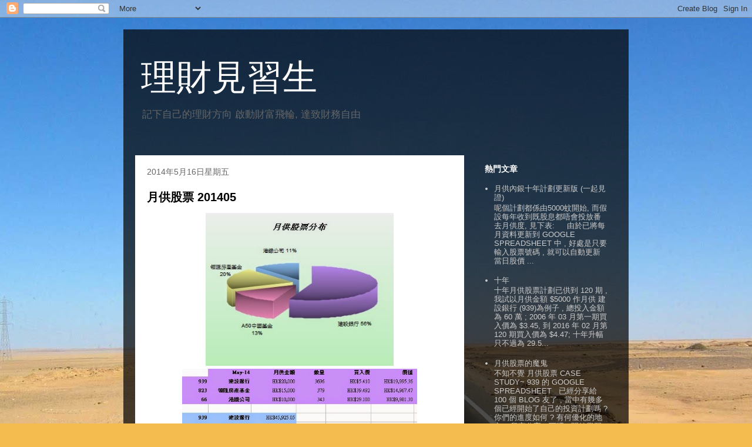

--- FILE ---
content_type: text/html; charset=utf-8
request_url: https://www.google.com/recaptcha/api2/aframe
body_size: 266
content:
<!DOCTYPE HTML><html><head><meta http-equiv="content-type" content="text/html; charset=UTF-8"></head><body><script nonce="ngP3dz_q1yO2SlTI8OUi2w">/** Anti-fraud and anti-abuse applications only. See google.com/recaptcha */ try{var clients={'sodar':'https://pagead2.googlesyndication.com/pagead/sodar?'};window.addEventListener("message",function(a){try{if(a.source===window.parent){var b=JSON.parse(a.data);var c=clients[b['id']];if(c){var d=document.createElement('img');d.src=c+b['params']+'&rc='+(localStorage.getItem("rc::a")?sessionStorage.getItem("rc::b"):"");window.document.body.appendChild(d);sessionStorage.setItem("rc::e",parseInt(sessionStorage.getItem("rc::e")||0)+1);localStorage.setItem("rc::h",'1769097195709');}}}catch(b){}});window.parent.postMessage("_grecaptcha_ready", "*");}catch(b){}</script></body></html>